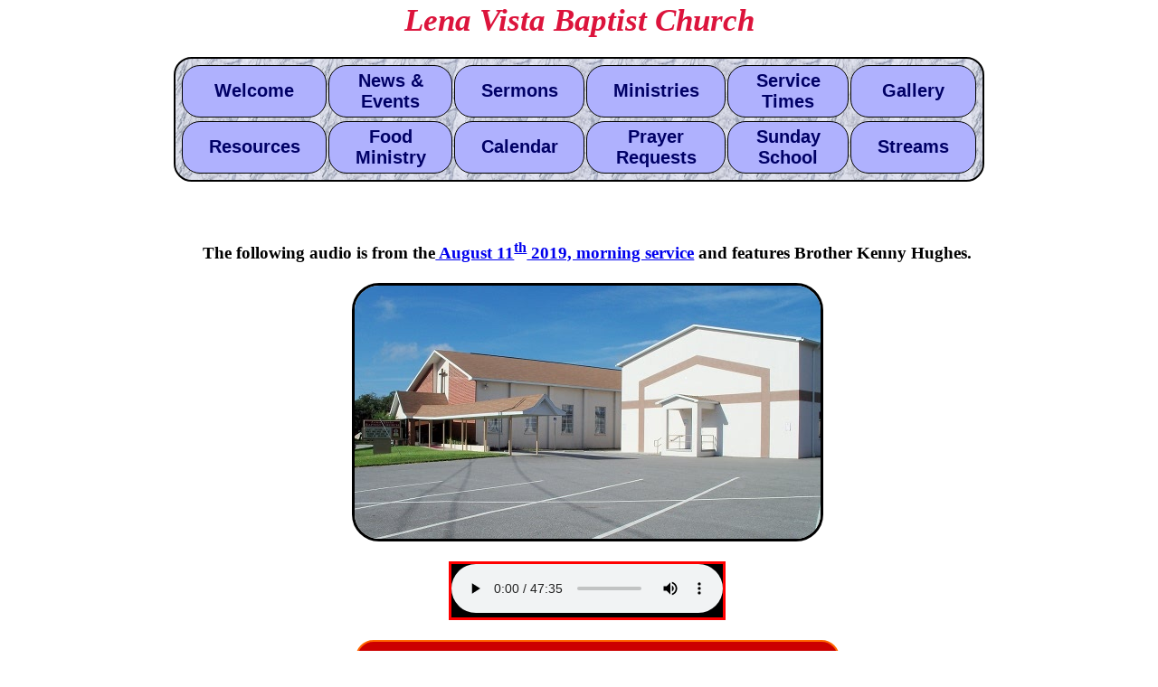

--- FILE ---
content_type: text/html
request_url: http://lenavistabaptistchurchfl.org/sermons_8_11_19.html
body_size: 4059
content:
<!DOCTYPE html>
<html><head>
<meta charset="UTF-8">



<title>LVBC Sermons</title><link rel="stylesheet" type="text/css" href="alpha3.css">
<link rel="stylesheet" type="text/css" href="tool.css">
<style>
tr{width:80%;}
#holder img {display: block; width: auto; height: auto; margin: 0 auto; border: solid 3px; border-radius:30px;}
#audio{display: table; width: auto; height: auto; margin: 0 auto; border-style: solid; text-align: center; background-color: black; color: red;}
#archive a {border: solid 2px; margin:10px; border-radius:40px; padding:2px; text-decoration: none; background-color:white;}
#archive a:hover{ background-color: #fefcaf; color: #dc143c;}


</style></head>
<body>





<a href="welcome.html" style="text-decoration: none;"><h1 id="ChurchTitle"><em>Lena Vista Baptist Church</em></h1></a><br>

<div id="newNav1">
<table id="newNav2">
<tbody>
<tr>
<td><a href="welcome.html" class="tool">
<div>The welcome page. Here you can find out about the church's mission, history, and associations.</div> 
Welcome</a></td>
<td><a href="news.html" class="tool">
<div>Find out what is happening with the church and website.</div>
News &amp; Events</a></td>
<td><a href="sermons.html" class="tool">
<div>Here you can listen to recordings of our Sunday morning sermons.</div>
Sermons</a></td>
<td><a href="ministries.html" class="tool">
<div>Discover some of the many things that Lena Vista Baptist Church is involved in.</div>
Ministries</a></td>
<td><a href="service.html" class="tool">
<div>Information on our regular meeting times.</div>
 Service Times</a></td>
<td><a href="gal.html" class="tool">
<div>Pictures from church events.</div>
 Gallery</a></td>

</tr>
<tr></tr>
<tr>
<td>
<a href="res.html" class="tool2">
<div>A list of Social Service Resources.</div>
 Resources</a></td>

<td>
<a href="loavesfishes.html" class="tool2"><div>Learn about the church's food ministry, where we literally give away tons of food each week.</div>
Food Ministry</a></td>
<td><a href="calendar.html" class="tool2">
<div>A calendar of upcoming events. </div>
Calendar</a></td>
<td><a href="prayreq.html" class="tool2">
<div>If you have any prayer requests that you would like to make, you can do that here.</div>
Prayer Requests</a></td>
<td><a href="ss.html" class="tool2">
<div>Here you will find information about our Sunday School offerings</div>
Sunday School</a></td>
<td><a href="stream.html" class="tool2">Streams</a></td></tr>
</tbody>
</table>
</div>

<br>
<br>
<a name="vertCenter"></a>
<h3 style="text-align: center; width: 80%; margin-left: 10%; padding:.5em">
The following audio is from the<a href="kenny/Sermon_Kenny_08_11_2019_AM.mp3"> August 11<sup>th</sup> 2019, morning service</a> and features Brother Kenny Hughes.<br /><br />
<div id="holder">
<img src="035sm.jpg">
</div><br />
<div id="audio">
<!-- Launch HTML5 audio with controls and autoplay, provide different src's for different browsers-->
<audio controls="" autoplay="" id="audio2">
<!--mp3 is for internet explorer and ogg is for firefox, ogg is no longer needed for firefox, the browser now plays mp3s just fine-->

<source src="kenny/Sermon_Kenny_08_11_2019_AM.mp3">
<!--Provide an alternative for older browsers, use the object tag to play the audio. I'm not sure if this is needed any longer, but since as of right now it doesn't hurt anything, I'll leave it in.-->
Update your browser to the latest version. In the mean time, here is an alternative that might work.<br>
<object type="audio/x-wav" data="kenny/Sermon_Kenny_08_11_2019_AM.mp3" height="50" width="350">
  <param name="src" value="kenny/Sermon_Kenny_08_11_2019_AM.mp3">
  <param name="autoplay" value="true">
  <param name="autoStart" value="1">
  <param name="volume" value="1.0">
  alt : <a href="kenny/Sermon_Kenny_08_11_2019_AM.mp3" style="color: yellow;">Morning Service 08-11-19
  </a>
</object>
</source>
</audio></div><br />
<a name="names">
<div style="text-align:center; width: 50%; margin-left: 25%; background-color:#cc0000; border:solid 2px; border-radius:20px; color:#f2f2f2; padding:.5em; border-color:#ff6600;">Brother Kenny Hughes has begun a new Sunday night series on the various meanings of the names of God. You can find it here:<br />
<a href="kenny/Sermon_Kenny_SNSeries_namesPrt1_090918PM.mp3" style="color:#ffff99;">Part 1</a>
<a href="kenny/Sermon_Kenny_SNSeries_namesPrt2_091618PM.mp3" style="color:#ffff99;">Part 2</a>
<a href="kenny/Sermon_Kenny_SNSeries_namesPrt3_09232018PM.mp3" style="color:#ffff99;">Part 3</a>
<a href="kenny/Sermon_Kenny_SNSeries_namesPrt4_10072018PM.mp3" style="color:#ffff99;">Part 4</a>
<a href="kenny/Sermon_Kenny_SNSeries_namesPrt5_10142018PM.mp3" style="color:#ffff99;">Part 5</a>
<a href="kenny/Sermon_Kenny_SNSeries_namesPrt6_10212018PM.mp3" style="color:#ffff99;">Part 6</a>
<a href="kenny/Sermon_Kenny_SNSeries_namesPrt7_10282018PM.mp3" style="color:#ffff99;">Part 7</a>
<a href="kenny/Sermon_Kenny_SNSeries_namesPrt8_11042018PM.mp3" style="color:#ffff99;">Part 8</a>
</div><br />
<a name="rapture"></a>
<div style="text-align:center; width: 50%; margin-left: 25%; background-color:gold; border:solid 2px; padding:.5em; border-radius:20px; border-color:#e6e600;">Brother Kenny Hughes has finished a Sunday night series on the rapture of the church and the second coming of Jesus Christ. You can find it here:<br />
<a href="kenny/Sermon_Kenny_06_03_2018_PM_Svc.mp3">Part 1</a>
<a href="kenny/Sermon_Kenny_06_10_2018_PM.mp3">Part 2</a>
<a href="kenny/Sermon_Kenny_06_24_2018_PM.mp3">Part 3</a>
<a href="kenny/Sermon_Kenny_07_01_2018_PM.mp3">Part 4</a>
<a href="kenny/Sermon_Kenny_07_15_2018_PM.mp3">Part 5</a>
<a href="kenny/Sermon_Kenny_07_22_2018_PM.mp3">Part 6</a>
<a href="kenny/Sermon_Kenny_08_05_2018_PM.mp3">Part 7</a>
</div>
<br />

<a href="kenny/6-30-19-sing.mp3">Here is our June 2019 Singspiration.</a><br /><br />

<a href="kenny/Singspiration.mp3">Here is our March 2019 Singspiration.</a><br />

 


</h3>
<h3 style="text-align: center; width: 80%; margin-left: 10%;">&nbsp;



<a href="http://www.lenavistabaptistchurchfl.org/missingSermons">&nbsp;Missing Sermons.</a>
</h3>
<h3 style="text-align: center; width: 80%; margin-left: 10%;">You can also find old sermons in the <a href="sermons.html#archivedSermons">archive.</a>
</h3>

<br>

<br>
<div style="text-align: center;">
If it doesn't automatically start to play, you can always get it by right-clicking <a href="kenny/Sermon_Kenny_08_11_2019_AM.mp3">here</a>
and selecting save as<br> 
</div>
<br>
<div id="archive" style="text-align: center;">

<h2 style="border: 2px solid black; font-weight: bold; background-color: rgb(75, 0, 130); color: white; width: 80%; margin-left: 10%;">Archive</h2>

<table><tbody>
<tr>
<td style="border: 2px solid rgb(175, 177, 254); margin: 5px; padding: 4px; background-color: rgb(175, 177, 254);">

<br>
<a href="sermons_8_4_19.html" style="padding:4px;">08-04-19</a><br><br>
<a href="sermons_7_28_19.html" style="padding:4px;">07-28-19</a><br><br>
<a href="sermons_7_14_19.html" style="padding:4px;">07-14-19</a><br><br>
<a href="sermons_7_7_19.html" style="padding:4px;">07-07-19</a><br><br>
<a href="sermons_6_30_19.html" style="padding:4px;">06-30-19</a><br><br>
<a href="sermons_6_23_19.html" style="padding:4px;">06-23-19</a><br><br>
<a href="sermons_6_16_19.html" style="padding:4px;">06-16-19</a><br><br>
<a href="sermons_6_9_19.html" style="padding:4px;">06-09-19</a><br><br>
<br>
</td>
<td style="border: 2px solid rgb(175, 177, 254); margin: 5px; padding: 4px; background-color: rgb(175, 177, 254);"><br>
<a href="sermons_6_2_19.html" style="padding:4px;">06-02-19</a><br><br>
<a href="sermons_5_19_19.html" style="padding:4px;">05-19-19</a><br><br>
<a href="sermons_5_12_19.html" style="padding:4px;">05-12-19</a><br><br>
<a href="sermons_5_5_19.html" style="padding:4px;">05-5-19</a><br><br>
<a href="sermons_4_21_19.html" style="padding:4px;">04-21-19</a><br><br>
<a href="sermons_4_14_19.html" style="padding:4px;">04-14-19</a><br><br>
<a href="sermons_4_7_19.html" style="padding:4px;">04-07-19</a><br><br>
</td>
<td style="border: 2px solid rgb(175, 177, 254); margin: 5px; padding: 4px; background-color: rgb(175, 177, 254);"><br>
<a href="sing_033119.html"style="padding:4px;">Sing 03-31-19</a><br><br>
<a href="sermons_3_24_19.html"style="padding:4px;">03-24-19</a><br><br>
<a href="sermons_3_17_19.html"style="padding:4px;">03-17-19</a><br><br>
<a href="sermons_3_3_19.html"style="padding:4px;">03-03-19</a><br><br>
<a href="sermons_2_24_19.html"style="padding:4px;">02-24-19</a><br><br>
<a href="sermons_2_17_19.html"style="padding:4px;">02-17-19</a><br><br>
<a href="sermons_2_3_19.html"style="padding:4px;">02-03-19</a><br><br>

</td>
<td style="border: 2px solid rgb(175, 177, 254); margin: 5px; padding: 4px; background-color: rgb(175, 177, 254);"><br>
<a href="sermons_1_27_19.html">01-27-19</a><br><br>
<a href="sermons_1_20_19.html">01-20-19</a><br><br>
<a href="sermons_1_13_19.html">01-13-19</a><br><br>
<a href="sermons_1_6_19.html">01-06-19</a><br><br>
<a href="sermons_12_30_18.html">12-30-18</a><br><br>
<a href="sermons_12_16_18.html">12-16-18</a><br><br>
<a href="sermons_12_2_18.html">12-02-18</a><br><br>

</td>
<td style="border: 2px solid rgb(175, 177, 254); margin: 5px; padding: 4px; background-color: rgb(175, 177, 254);"><br>
<a href="sermons_11_25_18.html">11-25-18</a><br><br>
<a href="sermons_11_18_18.html">11-18-18</a><br><br>
<a href="sermons_11_4_18.html">11-04-18</a><br><br>
<a href="sermons_10_28_18.html">10-28-18</a><br><br>
<a href="sermons_10_21_18.html">10-21-18</a><br><br>
<a href="sermons_10_14_18.html">10-14-18</a><br><br>
<a href="sermons_10_7_18.html">10-07-18</a><br><br>

</td>
<td style="border: 2px solid rgb(175, 177, 254); margin: 5px; padding: 4px; background-color: rgb(175, 177, 254);"><br>
<a href="sermons_9_30_18.html">09-30-18</a><br><br>
<a href="sermons_9_23_18.html">09-23-18</a><br><br>
<a href="sermons_9_16_18.html">09-16-18</a><br><br>
<a href="sermons_9_9_18.html">09-09-18</a><br><br>
<a href="sermons_8_26_18.html">08-26-18</a><br><br>
<a href="sermons_8_12_18.html">08-12-18</a><br><br>
<a href="sermons_8_5_18.html">08-05-18</a><br><br>
</td>
<td style="border: 2px solid rgb(175, 177, 254); margin: 5px; padding: 4px; background-color: rgb(175, 177, 254);"><br>
<a href="sermons_7_22_18.html">07-22-18</a><br><br>
<a href="sermons_7_15_18.html">07-15-18</a><br><br>
<a href="sermons_7_8_18.html">07-08-18</a><br><br>
<a href="sermons_7_1_18.html">07-01-18</a><br><br>
<a href="sermons_6_24_18.html">06-24-18</a><br><br>
<a href="sermons_6_17_2018.html">06-17-18</a><br><br>
<a href="sermons_6_10_18.html">06-10-18</a><br><br>
</td>
<td style="border: 2px solid rgb(175, 177, 254); margin: 5px; padding: 4px; background-color: rgb(175, 177, 254);"><br>
<a href="sermons_6_3_18.html">06-03-18</a><br><br>
<a href="sermons_5_27_18.html">05-27-18</a><br><br>
<a href="kenny/Sermon_Kenny_05_20_2018.mp3">05-20-18</a><br><br>
<a href="kenny/Sermon_Kenny_04_29_2018.mp3">04-29-18</a><br><br>
<a href="sermons_07_02_17.html">07-02-17</a><br><br>
<a href="sermons_5_14_17.html">05-14-17</a><br><br>
<a href="sermons_4_30_17.html">04-30-17</a><br><br>
</td>

<td style="border: 2px solid rgb(175, 177, 254); margin: 5px; padding: 4px; background-color: rgb(175, 177, 254);"><br>
<a href="sermons_4_23_17.html">04-23-17</a><br><br>
<a href="sermons_4_16_17.html">04-16-17</a><br><br>
<a href="sermons_4_2_17.html">04-02-17</a><br><br>
<a href="sermons_3_19_17.html">03-19-17</a><br><br>
<a href="sermons_3_5_17.html">03-05-17</a><br><br>
<a href="sermons_2_26_17.html">02-26-17</a><br><br>
<a href="sermons_2_19_17.html">02-19-17</a><br><br>
</td>
<td style="border: 2px solid rgb(175, 177, 254); margin: 5px; padding: 4px; background-color: rgb(175, 177, 254);"><br>
<a href="sermons _2_12_17.html">02-12-17</a><br><br>
<a href="sermons_2_5_17.html">02-05-17</a><br><br>
<a href="sermons_1_29_17.html">01-29-17</a><br><br>
<a href="sermons_1_22_17.html">01-22-17</a><br><br>
<a href="sermons_1_15_17.html">01-15-17</a><br><br>
<a href="sermons_1_8_17.html">01-08-17</a><br><br>
<a href="sermons_1_1_17.html">01-01-17</a><br><br>
</td>
<td style="border: 2px solid rgb(175, 177, 254); margin: 5px; padding: 4px; background-color: rgb(175, 177, 254);"><br>
<a href="sermons_12_25_16.html">12-25-16</a><br><br>
<a href="sermons_12_11_16.html">12-11-16</a><br><br>
<a href="sermons_11_27_16.html">11-27-16</a><br><br>
<a href="Sermon_11_20_2016.mp3">11-20-16</a><br><br>
<a href="sermons_11_13_16.html">11-13-16</a><br><br>
<a href="sermons_11_6_16.html">11-06-16</a><br><br>
<a href="sermons_10_30_16.html">10-30-16</a><br><br>
</td>
<td style="border: 2px solid rgb(175, 177, 254); margin: 5px; padding: 4px; background-color: rgb(175, 177, 254);"><br>
<a href="fallrevival2016.html">Revival</a><br><br>
<a href="sermons_10_16_16.html">10-16-16</a><br><br>
<a href="sermons_10_9_16.html">10-09-16</a><br><br>
<a href="sermons_9_25_16.html">09-25-16</a><br><br>
<a href="sermons_9_18_16.html">09-18-16</a><br><br>
<a href="sermons_9_11_16.html">09-11-16</a><br><br>
<a href="sermons_9_4_16.html">09-04-16</a><br><br>
</td>
<td style="border: 2px solid rgb(175, 177, 254); margin: 5px; padding: 4px; background-color: rgb(175, 177, 254);"><br>
<a href="sermons_8_28_16.html">08-28-16</a><br><br>
<a href="sermons_8_21_16.html">08-21-16</a><br><br>
<a href="sermons_8_14_16.html">08-14-16</a><br><br>
<a href="sermons_8_7_16.html">08-07-16</a><br><br>
<a href="sermons_7_31_16.html">07-31-16</a><br><br>
<a href="sermons_7_24_16.html">07-24-16</a><br><br>
<a href="sermons_7_17_16.html">07-17-16</a><br><br>
</td>
</tr>
<tr>
<td style="border: 2px solid rgb(175, 177, 254); margin: 5px; padding: 4px; background-color: rgb(175, 177, 254);"><br>
<a href="sermons_7_10_16.html">07-10-16</a><br><br>
<a href="sermons_7_3_16.html">07-03-16</a><br><br>
<a href="sermons_6_26_16.html">06-26-16</a><br><br>
<a href="sermons_6_19_16.html">06-19-16</a><br><br>
<a href="sermons_6_12_16.html">06-12-16</a><br><br>
<a href="sermons_6_5_16.html">06-05-16</a><br><br>
<a href="sermons_5_22_16.html">05-22-16</a><br><br>
</td>


<td style="border: 2px solid rgb(175, 177, 254); margin: 5px; padding: 4px; background-color: rgb(175, 177, 254);"><br>
<a href="sermons_5_15_16.html">05-15-16</a><br><br>
<a href="sermons_5_1_16.html">05-01-16</a><br><br>
<a href="sermons_4_24_16.html">04-24-16</a><br><br>
<a href="sermons_4_17_16.html">04-17-16</a><br><br>
<a href="sermons_4_10_16.html">04-10-16</a><br><br>
<a href="sermons_4_3_16.html">04-03-16</a><br><br>
<a href="sermons_3_27_16.html">03-27-16</a><br><br>
</td>

<td style="border: 2px solid rgb(175, 177, 254); margin: 5px; padding: 4px; background-color: rgb(175, 177, 254);"><br>
<a href="Sermon_03_20_2016.mp3">03-20-16</a><br><br>
<a href="sermons_3_13_16.html">03-13-16</a><br><br>
<a href="sermons_3_6_16.html">03-06-16</a><br><br>
<a href="sermons_2_28_16.html">02-28-16</a><br><br>
<a href="sermons_2_21_16.html">02-21-16</a><br><br>
<a href="sermons_2_14_16.html">02-14-16</a><br><br>
<a href="sermons_2_7_16.html">02-07-16</a><br><br>
</td>

<td style="border: 2px solid rgb(175, 177, 254); margin: 5px; padding: 4px; background-color: rgb(175, 177, 254);"><br>
<a href="sermons_1_24_16.html">01-24-16</a><br><br>
<a href="sermons_1_17_16.html">01-17-16</a><br><br>
<a href="sermons_1_10_16.html">01-10-16</a><br><br>
<a href="sermons_1_3_16.html">01-03-16</a><br><br>
<a href="sermons_12_27_15.html">12-27-15</a><br><br>
<a href="sermons_12_20_15.html">12-20-15</a><br><br>
<a href="sermons_12_13_15.html">12-13-15</a><br><br>
</td>

<td style="border: 2px solid rgb(175, 177, 254); margin: 5px; padding: 4px; background-color: rgb(175, 177, 254);"><br>

<a href="sermons_12_6_15.html">12-06-15</a><br><br>
<a href="sermons_11_29_15.html">11-29-15</a><br><br>
<a href="sermons_11_15_15.html">11-15-15</a><br><br>
<a href="sermons_11_8_15.html">11-08-15</a><br><br>
<a href="sermons_11_1_15.html">11-01-15</a><br><br>
<a href="sermons_10_25_15.html">10-25-15</a><br><br>
<a href="sermons_10_18_15.html">10-18-15</a><br><br>
</td>
<td style="border: 2px solid rgb(175, 177, 254); margin: 5px; padding: 4px; background-color: rgb(175, 177, 254);"><br>
<a href="sermons_10_11_15.html">10-11-15</a><br><br>
<a href="sermons_10_4_15.html">10-04-15</a><br><br>
<a href="sermons_9_27_15.html">09-27-15</a><br><br>
<a href="sermons_9_20_15.html">09-20-15</a><br><br>
<a href="sermons_9_13_15.html">09-13-15</a><br><br>
<a href="sermons_9_6_15.html">09-06-15</a><br><br>
<a href="sermons_8_30_15.html">08-30-15</a><br><br>
</td>
<td style="border: 2px solid rgb(175, 177, 254); margin: 5px; padding: 4px; background-color: rgb(175, 177, 254);"><br>
<a href="sermons_8_23_15.html">08-23-15</a><br><br>
<a href="sermons_8_16_15.html">08-16-15</a><br><br>
<a href="sermons_8_2_15.html">08-02-15</a><br><br>
<a href="sermons_7_26_15.html">07-26-15</a><br><br>
<a href="sermons_7_19_15.html">07-19-15</a><br><br>
<a href="Sermon_07_12_2015.mp3">07-12-15</a><br><br>
<a href="sermons_7_5_15.html">07-05-15</a><br><br>
</td>
<td style="border: 2px solid rgb(175, 177, 254); margin: 5px; padding: 4px; background-color: rgb(175, 177, 254);"><br>
<a href="sermons_8_23_15.html">08-23-15</a><br><br>
<a href="sermons_8_16_15.html">08-16-15</a><br><br>
<a href="sermons_8_2_15.html">08-02-15</a><br><br>
<a href="sermons_7_26_15.html">07-26-15</a><br><br>
<a href="sermons_7_19_15.html">07-19-15</a><br><br>
<a href="Sermon_07_12_2015.mp3">07-12-15</a><br><br>
<a href="sermons_7_5_15.html">07-05-15</a><br><br>
</td>
<td style="border: 2px solid rgb(175, 177, 254); margin: 5px; padding: 4px; background-color: rgb(175, 177, 254);"><br>
<a href="sermons_6_28_15.html">06-28-15</a><br><br>
<a href="sermons_6_21_15.html">06-21-15</a><br><br>
<a href="sermons_6_14_15.html">06-14-15</a><br><br>
<a href="sermons_6_7_15.html">06-07-15</a><br><br>
<a href="sermons_5_31_15.html">05-31-15</a><br><br>
<a href="sermons_5_24_15.html">05-24-15</a><br><br>
<a href="sermons_5_17_15.html">05-17-15</a><br><br>
</td>



<td style="border: 2px solid rgb(175, 177, 254); margin: 5px; padding: 4px; background-color: rgb(175, 177, 254);"><br>
<a href="sermons_5_10_15.html">05-10-15</a><br><br>
<a href="sermons_5_3_15.html">05-03-15</a><br><br>
<a href="sermons_4_26_15.html">04-26-15</a><br><br>
<a href="sermons_4_19_15.html">04-19-15</a><br><br>
<a href="sermons_4_12_15.html">04-12-15</a><br><br>
<a href="sermons_4_5_15.html">04-05-15</a><br><br>
<a href="sermons_3_22_15.html">03-22-15</a><br><br>
</td>

<td style="border: 2px solid rgb(175, 177, 254); margin: 5px; padding: 4px; background-color: rgb(175, 177, 254);"><br>
<a href="sermons_3_15_15.html">03-15-15</a><br><br>
<a href="sermons_3_8_15.html">03-08-15</a><br><br>
<a href="sermons_3_1_15.html">03-01-15</a><br><br>
<a href="sermons_2_22_15.html">02-22-15</a><br><br>
<a href="sermons_2_15_15.html">02-15-15</a><br><br>
<a href="sermons_2_8_15.html">02-08-15</a><br><br>
<a href="sermons_2_1_15.html">02-01-15</a><br><br>


<td style="border: 2px solid rgb(175, 177, 254); margin: 5px; padding: 4px; background-color: rgb(175, 177, 254);"><br>
<a href="sermons_1_25_15.html">01-25-15</a><br><br>
<a href="sermons_1_18_15.html">01-18-15</a><br><br>
<a href="sermons_1_11_15.html">01-11-15</a><br><br>
<a href="sermons_12_28_14.html">12-28-14</a><br><br>
<a href="sermons_12_21_14.html">12-21-14</a><br><br>
<a href="sermons_Cantata2014.html"> Cantata </a><br><br>
<a href="sermons_12_7_14.html">12-07-14</a><br><br>
</td>

<td style="border: 2px solid rgb(175, 177, 254); margin: 5px; padding: 4px; background-color: rgb(175, 177, 254);"><br>
<a href="sermons_11_30_14.html">11-30-14</a><br><br>
<a href="sermons_11_23_14.html">11-23-14</a><br><br>
<a href="sermons_11_16_14.html">11-16-14</a><br><br>
<a href="sermons_11_9_14.html">11-09-14</a><br><br>
<a href="sermons_11_2_14.html">11-02-14</a><br><br>
<a href="sermons_10_26_14.html">10-26-14</a><br><br>
<a href="sermons_10_19_14.html">10-19-14</a><br><br>
</td>

</tr><tr>
<td style="border: 2px solid rgb(175, 177, 254); margin: 5px; padding: 4px; background-color: rgb(175, 177, 254);"><br>
<a href="sermons_10_12_14.html">10-12-14</a><br><br>
<a href="sermons_10_5_14.html">10-05-14</a><br><br>
<a href="sermons_9_27_14.html">09-27-14</a><br><br>
<a href="sermons_9_21_14.html">09-21-14</a><br><br>
<a href="sermons_9_14_14.html">09-14-14</a><br><br>
<a href="sermons_9_7_14.html">09-07-14</a><br><br>
<a href="sermons_8_31_14.html">08-31-14</a><br><br>
</td>

<td style="border: 2px solid rgb(175, 177, 254); margin: 5px; padding: 4px; background-color: rgb(175, 177, 254);"><br>
<a href="sermons_8_24_14.html">08-24-14</a><br><br>
<a href="sermons_8_17_14.html">08-17-14</a><br><br>
<a href="sermons_8_10_14.html">08-10-14</a><br><br>
<a href="sermons_8_3_14.html">08-03-14</a><br><br>
<a href="sermons_7_27_14.html">07-27-14</a><br><br>
<a href="sermons_7_20_14.html">07-20-14</a><br><br>
<a href="sermons_7_13_14.html">07-13-14</a><br><br>
</td>

<td style="border: 2px solid rgb(175, 177, 254); margin: 5px; padding: 4px; background-color: rgb(175, 177, 254);"><br>
<a href="sermons_7_6_14.html">07-06-14</a><br><br>
<a href="sermons_6_29_14.html">06-29-14</a><br><br>
<a href="sermons_6_22_14.html">06-22-14</a><br><br>
<a href="sermons_6_15_14.html">06-15-14</a><br><br>
<a href="sermons_6_8_14.html">06-08-14</a><br><br>
<a href="sermons_6_1_14.html">06-01-14</a><br><br>
<a href="sermons_5_25_14.html">05-25-14</a><br><br>
</td>
<td style="border: 2px solid rgb(175, 177, 254); margin: 5px; padding: 4px; background-color: rgb(175, 177, 254);"><br>
<a href="sermons_5_18_14.html">05-18-14</a><br><br>
<a href="sermons_4_14_13.html">04-14-13</a><br><br>
<a href="sermons_3_24_13.html">03-24-13</a><br><br>
<a href="sermons_3_17_13.html">03-17-13</a><br><br>
<a href="sermons_2_10_13.html">02-10-13</a><br><br>
<a href="sermons_2_3_13.html">02-03-13</a><br><br>
<a href="sermons_1_27_13.html">01-27-13</a><br><br>
</td></tr>

</tbody></table>


</div>
<a name="archivedSermons"></a>



</body></html>

--- FILE ---
content_type: text/css
request_url: http://lenavistabaptistchurchfl.org/alpha3.css
body_size: 1506
content:
@media screen and (orientation:landscape){
.warning{display:none;}}

@media screen and (orientation:portrait){
.warning{display:block; max-width:100%; color:red; text-align:center; background-color:black; border: 2px; border-color:red; border-radius:20px; padding:5px; margin:3%;}}

body {background-color: #ffffff; min-width: 800px; overflow: scroll; padding:0; margin:0;
 padding:0px;} /* min-width is used to the fix overlap problem */
table {margin: auto;}

#newNav1 {background-color:white; width:70%; margin-left:15%;}
#newNav2 {text-align:center; background-image:url("marble1.jpg"); border:solid 2px; border-radius:20px; border-color: black; font-family:Tahoma, Geneva, sans-serif;
 font-size:10%; padding:5px;}

#newNav2 td {background-color: #afb1fe; border: solid 1px; border-radius:20px; width:10%; padding:5px; color: black;}
#newNav2 td a {color: #000066;}
#newNav2 td:hover{background-color: #9147DA;}
#newNav2 td a:hover{color: #F6F6E5;}




/* CSS supporting navigation */
#navlist {margin: 0; padding: 0; text-align: center;}
#navlist li {list-style: none; display: inline;}
#navlist li a {color: #000000; background-color: #9d5fde; padding: 3px; text-decoration: none; font-size: 18pt; font-weight: bold; border-style: solid; border-width: thin;}
#navlist li a:hover { color: #dc143c; background-color: #fefcaf; }

@media screen and (max-width:1080px){
#navlist li a {font-size:15pt;}
}

#girl {border:solid 2px; border-radius: 20px;}

#meettimes {text-align: center; font-size: 16pt; }

#arch{ font-weight: bold; background-color: #4b0082; border: solid 2px; border-radius: 20px; color: white; border-color: black;}

#churchpic { border: solid 2px; border-radius: 20px; width:36%}

#sign { float: right; margin-right: auto; margin-left: auto; }

#prayhands {display: block; margin-left: auto; margin-right: auto; border: solid 2px; border-radius:20px;}

#ChurchTitle {text-align: center; color: #dc143c; font-size: 26pt; margin: 3px;}

#calendar {border-style: solid; border-width: thin; width: 100%}
#calendar td {border-style: solid; border-width: thin; }

#address {font-size: 16pt;text-align: center;}
#JustJesus {text-align: center;}
#churchnews {text-align: center; color: white; border: solid 2px; border-color: #000000; margin-bottom: 0px; background-color: #4b0082; margin-top:0px; border-radius: 20px; }
#real{text-align:center;}
#realtext{background-color: #fefcaf; width: 80%; margin-left: 10%; font-size: 20pt; border: solid 2px; border-radius:20px; padding: 10px; text-align:justify;}

}
#realp1{ text-indent: 15px;}
#realp2{ text-indent: 15px;}
#realp3{ text-indent: 15px;}
#who {font-size: 20pt; text-align:center;}
#wheremeet {font-size: 14pt; width:80%; margin-left:10%;}
@media screen and (max-width:1080px){
#wheremeet{font-size:10pt;}
}
#wholist li{list-style:none;}
#calBackground{border: 1px solid ; border-radius: 5%; background-color: rgb(150, 152, 254);  text-align:center; padding:4px;}
#archive{border: 2px solid black; border-radius: 30px; padding: 0.5%; width: 90%; background-color: rgb(153, 153, 255); font-size: 10pt; text-align: center; margin-left:5%;}
#archive2{border: 2px solid black; border-radius: 40px; padding: 0.5%; width: 15%; background-color: rgb(153, 153, 255); font-size: 10pt; text-align: center;}

.TableHover{}
.TableHover td:hover {background-color: aqua;}
.title {text-align: center; }

.lfpics { display: block; margin-left:auto;
margin-right:auto;}

.title2 {text-align: center; background-color: #f0e68c; border-style: solid; border-width: thin; color: #000000;  border-color: #000000;}
.title3 {text-align: center; margin-bottom: 1px; margin-top: 1px; border: solid 2px; border-radius: 20px;}
.title4 {text-align: center; margin-bottom: 1px; margin-top: 1px; border: solid 2px; border-radius: 20px; width: 80%; margin-left:10%;}
.title5 {text-align: center; background-color:#afb1fe; width:80%; margin-left:10%; border: solid 1px; border-radius:20px;}
.verse {font-size: 20pt;}
.news {margin-top: 1px; margin-bottom: 1px; background-color: silver; border-style: solid; padding-left: 2px; text-align: center; font-size: 16pt;}
.cimg {border-style: solid; border-width: thin;}
.newslink {text-align: center; font-size: 20pt;}
.newslink a:hover { color: #dc143c;}
.white {background-color: #fefcaf; border: solid 2px; border-radius:20px;}
.news2 {background-color: #fefcaf; margin:10px; padding: 8px; text-align: justify; font-size: 16pt; border-style: solid; border-width:thin; border-radius:20px;}
.news3 {background-color: #c8cafe; margin-left:10%; padding: 5px; text-align: center; font-size: 18pt; font-family: monospace; border: solid 1px; font-weight: bold; text-decoration: underline; border-radius:30px; width:80%;}
.roundImage{border: 2px solid ; border-radius:40px;}
.textBox{border: 2px solid ; border-radius:40px; text-align: center; background-color: white; width: 80%; margin-left: 10%;}
.label{border: 2px solid; border-radius:40px; background-color:green; width:30%; margin-left:35%; text-align: center; padding:15px;}
.galNav{ width: 80%; margin-left:10%; font-size: 1.4em; padding: 1em;}
.galN{width:20%; background-color:green; text-align: center; }
.galN a{text-decoration: none; color: black; font-weight: bold; width:100%;}
/*heads1 centers nav imgs, heads2 rounds the img or maybe I could just use roundImage*/
.heads1{width:80%; margin-left:10%; text-align:center;}



--- FILE ---
content_type: text/css
request_url: http://lenavistabaptistchurchfl.org/tool.css
body_size: 415
content:
a.tool{
    position:relative; /*this is the key*/
    z-index:100;
	text-decoration: none;
	font-weight: bold;
	font-size:15pt;} /*z-index used to deal with overlap issues*/
a.tool div{display: none;}

a.tool:hover div{ /*the div will display just on :hover state*/
    margin-left:2px;
    display:block;
    position:absolute;
	/*Top and left seem to determine tooltips position relative to the link*/
    top:80px; width:25em;/*wider for more text*/
    border:solid 2px; border-radius:30px;
    background-color: silver; color:#000; /*silver background and black text*/
    text-align: center; font-size: 12pt; padding: 10px;
	z-index:100;}
	
a.tool2{
    position:relative; /*this is the key*/
    z-index:95;
	text-decoration: none;
	font-weight: bold;
	font-size:15pt;}
a.tool2 div{display: none;}

a.tool2:hover div{ /*the div will display just on :hover state*/
    margin-left:2px;
    display:block;
    position:absolute;
	/*Top and left seem to determine tooltips position relative to the link*/
    top:80px;  width:25em;/*wider for more text*/
    border:solid 2px; border-radius:30px;
    background-color: silver; color:#000; /*silver background and black text*/
    text-align: center; font-size: 12pt; padding: 10px;
	z-index:100;}
